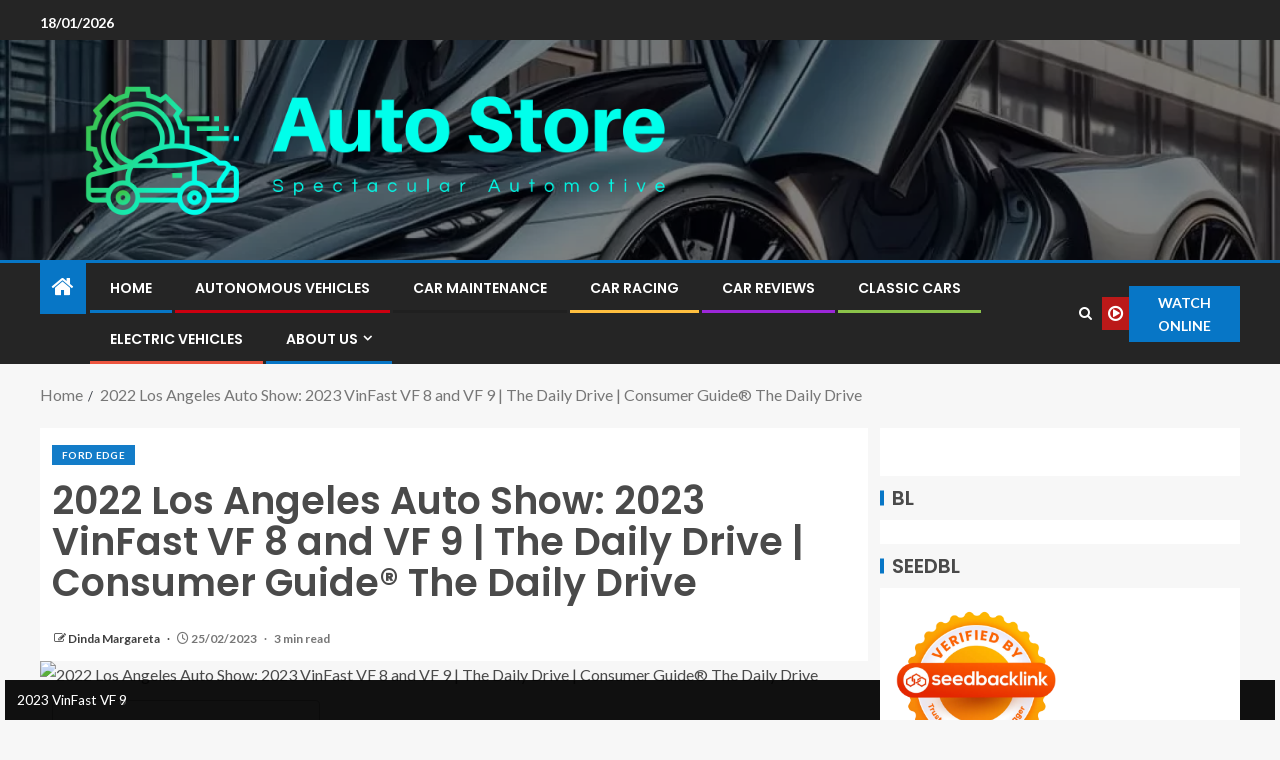

--- FILE ---
content_type: text/html; charset=UTF-8
request_url: https://autorestores.com/2022-los-angeles-auto-show-2023-vinfast-vf-8-and-vf-9-the-daily-drive-consumer-guide-the-daily-drive.html
body_size: 16086
content:
<!doctype html>
<html lang="en-US" prefix="og: https://ogp.me/ns#">
<head>
    <meta charset="UTF-8">
    <meta name="viewport" content="width=device-width, initial-scale=1">
    <link rel="profile" href="https://gmpg.org/xfn/11">

    
<!-- Search Engine Optimization by Rank Math - https://rankmath.com/ -->
<title>2022 Los Angeles Auto Show: 2023 VinFast VF 8 and VF 9 | The Daily Drive | Consumer Guide® The Daily Drive - Auto Store</title>
<meta name="description" content="2023 VinFast VF 9 (left) and 2023 VinFast VF 9"/>
<meta name="robots" content="follow, index, max-snippet:-1, max-video-preview:-1, max-image-preview:large"/>
<link rel="canonical" href="https://autorestores.com/2022-los-angeles-auto-show-2023-vinfast-vf-8-and-vf-9-the-daily-drive-consumer-guide-the-daily-drive.html" />
<meta property="og:locale" content="en_US" />
<meta property="og:type" content="article" />
<meta property="og:title" content="2022 Los Angeles Auto Show: 2023 VinFast VF 8 and VF 9 | The Daily Drive | Consumer Guide® The Daily Drive - Auto Store" />
<meta property="og:description" content="2023 VinFast VF 9 (left) and 2023 VinFast VF 9" />
<meta property="og:url" content="https://autorestores.com/2022-los-angeles-auto-show-2023-vinfast-vf-8-and-vf-9-the-daily-drive-consumer-guide-the-daily-drive.html" />
<meta property="og:site_name" content="Auto Store" />
<meta property="article:tag" content="2007 Edge" />
<meta property="article:tag" content="2008 Edge" />
<meta property="article:tag" content="2009 Edge" />
<meta property="article:tag" content="2010 Edge" />
<meta property="article:tag" content="2012 Edge" />
<meta property="article:tag" content="2013 Edge" />
<meta property="article:tag" content="2014 Edge" />
<meta property="article:tag" content="2015 Edge" />
<meta property="article:tag" content="2017 Edge" />
<meta property="article:tag" content="2020 Edge" />
<meta property="article:tag" content="Car Edge" />
<meta property="article:tag" content="Dodge Edge" />
<meta property="article:tag" content="Edge 2009" />
<meta property="article:tag" content="Edge 2010" />
<meta property="article:tag" content="Edge 2011" />
<meta property="article:tag" content="Edge 2015" />
<meta property="article:tag" content="Edge 2016" />
<meta property="article:tag" content="Edge 2017" />
<meta property="article:tag" content="Edge 2018" />
<meta property="article:tag" content="Edge 2019" />
<meta property="article:tag" content="Edge 2020" />
<meta property="article:tag" content="Edge 3.5" />
<meta property="article:tag" content="Edge Ecoboost" />
<meta property="article:tag" content="Edge Limited" />
<meta property="article:tag" content="Edge Mustang" />
<meta property="article:tag" content="Edge Prices" />
<meta property="article:tag" content="Edge Se" />
<meta property="article:tag" content="Edge Sel" />
<meta property="article:tag" content="Edge Sport" />
<meta property="article:tag" content="Edge St" />
<meta property="article:tag" content="Edge Suv" />
<meta property="article:tag" content="Edge Titanium" />
<meta property="article:tag" content="Edge Vehicle" />
<meta property="article:tag" content="Edge Vignale" />
<meta property="article:tag" content="Fiesta Edge" />
<meta property="article:tag" content="Ford Edge" />
<meta property="article:tag" content="Ford Sel" />
<meta property="article:tag" content="Forge Edge" />
<meta property="article:tag" content="Fort Edge" />
<meta property="article:tag" content="Hyundai Edge" />
<meta property="article:tag" content="Ka Edge" />
<meta property="article:tag" content="Kia Edge" />
<meta property="article:tag" content="Kuga Edge" />
<meta property="article:tag" content="Ranger Edge" />
<meta property="article:tag" content="Used Edge" />
<meta property="article:section" content="Ford Edge" />
<meta property="article:published_time" content="2023-02-25T06:09:53+07:00" />
<meta name="twitter:card" content="summary_large_image" />
<meta name="twitter:title" content="2022 Los Angeles Auto Show: 2023 VinFast VF 8 and VF 9 | The Daily Drive | Consumer Guide® The Daily Drive - Auto Store" />
<meta name="twitter:description" content="2023 VinFast VF 9 (left) and 2023 VinFast VF 9" />
<meta name="twitter:label1" content="Written by" />
<meta name="twitter:data1" content="Dinda Margareta" />
<meta name="twitter:label2" content="Time to read" />
<meta name="twitter:data2" content="2 minutes" />
<script type="application/ld+json" class="rank-math-schema">{"@context":"https://schema.org","@graph":[{"@type":["Person","Organization"],"@id":"https://autorestores.com/#person","name":"Dinda Margareta","logo":{"@type":"ImageObject","@id":"https://autorestores.com/#logo","url":"https://autorestores.com/wp-content/uploads/2022/05/cropped-logo.png","contentUrl":"https://autorestores.com/wp-content/uploads/2022/05/cropped-logo.png","caption":"Auto Store","inLanguage":"en-US"},"image":{"@type":"ImageObject","@id":"https://autorestores.com/#logo","url":"https://autorestores.com/wp-content/uploads/2022/05/cropped-logo.png","contentUrl":"https://autorestores.com/wp-content/uploads/2022/05/cropped-logo.png","caption":"Auto Store","inLanguage":"en-US"}},{"@type":"WebSite","@id":"https://autorestores.com/#website","url":"https://autorestores.com","name":"Auto Store","publisher":{"@id":"https://autorestores.com/#person"},"inLanguage":"en-US"},{"@type":"ImageObject","@id":"https://blog.consumerguide.com/wp-content/uploads/sites/2/2022/11/Screen-Shot-2022-11-26-at-2.06.03-PM-1024x548.png","url":"https://blog.consumerguide.com/wp-content/uploads/sites/2/2022/11/Screen-Shot-2022-11-26-at-2.06.03-PM-1024x548.png","width":"200","height":"200","caption":"2022 Los Angeles Auto Show: 2023 VinFast VF 8 and VF 9 | The Daily Drive | Consumer Guide\u00ae The Daily Drive","inLanguage":"en-US"},{"@type":"WebPage","@id":"https://autorestores.com/2022-los-angeles-auto-show-2023-vinfast-vf-8-and-vf-9-the-daily-drive-consumer-guide-the-daily-drive.html#webpage","url":"https://autorestores.com/2022-los-angeles-auto-show-2023-vinfast-vf-8-and-vf-9-the-daily-drive-consumer-guide-the-daily-drive.html","name":"2022 Los Angeles Auto Show: 2023 VinFast VF 8 and VF 9 | The Daily Drive | Consumer Guide\u00ae The Daily Drive - Auto Store","datePublished":"2023-02-25T06:09:53+07:00","dateModified":"2023-02-25T06:09:53+07:00","isPartOf":{"@id":"https://autorestores.com/#website"},"primaryImageOfPage":{"@id":"https://blog.consumerguide.com/wp-content/uploads/sites/2/2022/11/Screen-Shot-2022-11-26-at-2.06.03-PM-1024x548.png"},"inLanguage":"en-US"},{"@type":"Person","@id":"https://autorestores.com/author/dinda-margareta","name":"Dinda Margareta","url":"https://autorestores.com/author/dinda-margareta","image":{"@type":"ImageObject","@id":"https://secure.gravatar.com/avatar/b6490dd9aec620e1ca4c46d0ab2ccedc7d8651a2b55ad51c23566ae2bfc93382?s=96&amp;d=mm&amp;r=g","url":"https://secure.gravatar.com/avatar/b6490dd9aec620e1ca4c46d0ab2ccedc7d8651a2b55ad51c23566ae2bfc93382?s=96&amp;d=mm&amp;r=g","caption":"Dinda Margareta","inLanguage":"en-US"},"sameAs":["https://autorestores.com/"]},{"@type":"BlogPosting","headline":"2022 Los Angeles Auto Show: 2023 VinFast VF 8 and VF 9 | The Daily Drive | Consumer Guide\u00ae The Daily Drive -","datePublished":"2023-02-25T06:09:53+07:00","dateModified":"2023-02-25T06:09:53+07:00","articleSection":"Ford Edge","author":{"@id":"https://autorestores.com/author/dinda-margareta","name":"Dinda Margareta"},"publisher":{"@id":"https://autorestores.com/#person"},"description":"2023 VinFast VF 9 (left) and 2023 VinFast VF 9","name":"2022 Los Angeles Auto Show: 2023 VinFast VF 8 and VF 9 | The Daily Drive | Consumer Guide\u00ae The Daily Drive -","@id":"https://autorestores.com/2022-los-angeles-auto-show-2023-vinfast-vf-8-and-vf-9-the-daily-drive-consumer-guide-the-daily-drive.html#richSnippet","isPartOf":{"@id":"https://autorestores.com/2022-los-angeles-auto-show-2023-vinfast-vf-8-and-vf-9-the-daily-drive-consumer-guide-the-daily-drive.html#webpage"},"image":{"@id":"https://blog.consumerguide.com/wp-content/uploads/sites/2/2022/11/Screen-Shot-2022-11-26-at-2.06.03-PM-1024x548.png"},"inLanguage":"en-US","mainEntityOfPage":{"@id":"https://autorestores.com/2022-los-angeles-auto-show-2023-vinfast-vf-8-and-vf-9-the-daily-drive-consumer-guide-the-daily-drive.html#webpage"}}]}</script>
<!-- /Rank Math WordPress SEO plugin -->

<link rel='dns-prefetch' href='//fonts.googleapis.com' />
<link rel="alternate" type="application/rss+xml" title="Auto Store &raquo; Feed" href="https://autorestores.com/feed" />
<link rel="alternate" title="oEmbed (JSON)" type="application/json+oembed" href="https://autorestores.com/wp-json/oembed/1.0/embed?url=https%3A%2F%2Fautorestores.com%2F2022-los-angeles-auto-show-2023-vinfast-vf-8-and-vf-9-the-daily-drive-consumer-guide-the-daily-drive.html" />
<link rel="alternate" title="oEmbed (XML)" type="text/xml+oembed" href="https://autorestores.com/wp-json/oembed/1.0/embed?url=https%3A%2F%2Fautorestores.com%2F2022-los-angeles-auto-show-2023-vinfast-vf-8-and-vf-9-the-daily-drive-consumer-guide-the-daily-drive.html&#038;format=xml" />
<style id='wp-img-auto-sizes-contain-inline-css' type='text/css'>
img:is([sizes=auto i],[sizes^="auto," i]){contain-intrinsic-size:3000px 1500px}
/*# sourceURL=wp-img-auto-sizes-contain-inline-css */
</style>

<style id='wp-emoji-styles-inline-css' type='text/css'>

	img.wp-smiley, img.emoji {
		display: inline !important;
		border: none !important;
		box-shadow: none !important;
		height: 1em !important;
		width: 1em !important;
		margin: 0 0.07em !important;
		vertical-align: -0.1em !important;
		background: none !important;
		padding: 0 !important;
	}
/*# sourceURL=wp-emoji-styles-inline-css */
</style>
<link rel='stylesheet' id='contact-form-7-css' href='https://autorestores.com/wp-content/plugins/contact-form-7/includes/css/styles.css?ver=6.1.4' type='text/css' media='all' />
<style id='contact-form-7-inline-css' type='text/css'>
.wpcf7 .wpcf7-recaptcha iframe {margin-bottom: 0;}.wpcf7 .wpcf7-recaptcha[data-align="center"] > div {margin: 0 auto;}.wpcf7 .wpcf7-recaptcha[data-align="right"] > div {margin: 0 0 0 auto;}
/*# sourceURL=contact-form-7-inline-css */
</style>
<link rel='stylesheet' id='ez-toc-css' href='https://autorestores.com/wp-content/plugins/easy-table-of-contents/assets/css/screen.min.css?ver=2.0.80' type='text/css' media='all' />
<style id='ez-toc-inline-css' type='text/css'>
div#ez-toc-container .ez-toc-title {font-size: 120%;}div#ez-toc-container .ez-toc-title {font-weight: 500;}div#ez-toc-container ul li , div#ez-toc-container ul li a {font-size: 95%;}div#ez-toc-container ul li , div#ez-toc-container ul li a {font-weight: 500;}div#ez-toc-container nav ul ul li {font-size: 90%;}.ez-toc-box-title {font-weight: bold; margin-bottom: 10px; text-align: center; text-transform: uppercase; letter-spacing: 1px; color: #666; padding-bottom: 5px;position:absolute;top:-4%;left:5%;background-color: inherit;transition: top 0.3s ease;}.ez-toc-box-title.toc-closed {top:-25%;}
.ez-toc-container-direction {direction: ltr;}.ez-toc-counter ul{counter-reset: item ;}.ez-toc-counter nav ul li a::before {content: counters(item, '.', decimal) '. ';display: inline-block;counter-increment: item;flex-grow: 0;flex-shrink: 0;margin-right: .2em; float: left; }.ez-toc-widget-direction {direction: ltr;}.ez-toc-widget-container ul{counter-reset: item ;}.ez-toc-widget-container nav ul li a::before {content: counters(item, '.', decimal) '. ';display: inline-block;counter-increment: item;flex-grow: 0;flex-shrink: 0;margin-right: .2em; float: left; }
/*# sourceURL=ez-toc-inline-css */
</style>
<link rel='stylesheet' id='aft-icons-css' href='https://autorestores.com/wp-content/themes/enternews/assets/icons/style.css?ver=6.9' type='text/css' media='all' />
<link rel='stylesheet' id='bootstrap-css' href='https://autorestores.com/wp-content/themes/enternews/assets/bootstrap/css/bootstrap.min.css?ver=6.9' type='text/css' media='all' />
<link rel='stylesheet' id='slick-css-css' href='https://autorestores.com/wp-content/themes/enternews/assets/slick/css/slick.min.css?ver=6.9' type='text/css' media='all' />
<link rel='stylesheet' id='sidr-css' href='https://autorestores.com/wp-content/themes/enternews/assets/sidr/css/jquery.sidr.dark.css?ver=6.9' type='text/css' media='all' />
<link rel='stylesheet' id='magnific-popup-css' href='https://autorestores.com/wp-content/themes/enternews/assets/magnific-popup/magnific-popup.css?ver=6.9' type='text/css' media='all' />
<link rel='stylesheet' id='enternews-google-fonts-css' href='https://fonts.googleapis.com/css?family=Lato:400,300,400italic,900,700|Poppins:300,400,500,600,700|Roboto:100,300,400,500,700&#038;subset=latin,latin-ext' type='text/css' media='all' />
<link rel='stylesheet' id='enternews-style-css' href='https://autorestores.com/wp-content/themes/enternews/style.css?ver=6.9' type='text/css' media='all' />
<style id='enternews-style-inline-css' type='text/css'>

        
            body,
            button,
            input,
            select,
            optgroup,
            textarea,
            p,
            .min-read,
            .enternews-widget.widget ul.cat-links li a
            {
            font-family: Lato;
            }
        
                    .enternews-widget.widget ul.nav-tabs li a,
            .nav-tabs>li,
            .main-navigation ul li a,
            body .post-excerpt,
            .sidebar-area .social-widget-menu ul li a .screen-reader-text,
            .site-title, h1, h2, h3, h4, h5, h6 {
            font-family: Poppins;
            }
        
                    .enternews-widget.widget .widget-title + ul li a,
            h4.af-author-display-name,
            .exclusive-posts .marquee a .circle-title-texts h4,
            .read-title h4 {
            font-family: Roboto;
            }

        

                    #af-preloader{
            background-color: #f5f2ee            }
        
        
            body.aft-default-mode .aft-widget-background-secondary-background.widget.enternews_youtube_video_slider_widget .widget-block .af-widget-body,
            body .post-excerpt::before,
            .enternews-widget .woocommerce-product-search button[type="submit"],
            body .enternews_author_info_widget.aft-widget-background-secondary-background.widget .widget-block,
            body .aft-widget-background-secondary-background.widget .widget-block .read-single,
            .secondary-sidebar-background #secondary,
            body .enternews_tabbed_posts_widget .nav-tabs > li > a.active,
            body .enternews_tabbed_posts_widget .nav-tabs > li > a.active:hover,
            body.aft-default-mode .enternews_posts_slider_widget.aft-widget-background-secondary-background .widget-block,
            body.aft-dark-mode .enternews_posts_slider_widget.aft-widget-background-secondary-background .widget-block,

            .aft-widget-background-secondary-background .social-widget-menu ul li a,
            .aft-widget-background-secondary-background .social-widget-menu ul li a[href*="facebook.com"],
            .aft-widget-background-secondary-background .social-widget-menu ul li a[href*="dribble.com"],
            .aft-widget-background-secondary-background .social-widget-menu ul li a[href*="vk.com"],
            .aft-widget-background-secondary-background .social-widget-menu ul li a[href*="x.com"],
            .aft-widget-background-secondary-background .social-widget-menu ul li a[href*="twitter.com"],
            .aft-widget-background-secondary-background .social-widget-menu ul li a[href*="linkedin.com"],
            .aft-widget-background-secondary-background .social-widget-menu ul li a[href*="instagram.com"],
            .aft-widget-background-secondary-background .social-widget-menu ul li a[href*="youtube.com"],
            .aft-widget-background-secondary-background .social-widget-menu ul li a[href*="vimeo.com"],
            .aft-widget-background-secondary-background .social-widget-menu ul li a[href*="pinterest.com"],
            .aft-widget-background-secondary-background .social-widget-menu ul li a[href*="tumblr.com"],
            .aft-widget-background-secondary-background .social-widget-menu ul li a[href*="wordpress.org"],
            .aft-widget-background-secondary-background .social-widget-menu ul li a[href*="whatsapp.com"],
            .aft-widget-background-secondary-background .social-widget-menu ul li a[href*="reddit.com"],
            .aft-widget-background-secondary-background .social-widget-menu ul li a[href*="t.me"],
            .aft-widget-background-secondary-background .social-widget-menu ul li a[href*="ok.ru"],
            .aft-widget-background-secondary-background .social-widget-menu ul li a[href*="wechat.com"],
            .aft-widget-background-secondary-background .social-widget-menu ul li a[href*="weibo.com"],
            .aft-widget-background-secondary-background .social-widget-menu ul li a[href*="github.com"],

            body.aft-dark-mode .is-style-fill a.wp-block-button__link:not(.has-text-color),
            body.aft-default-mode .is-style-fill a.wp-block-button__link:not(.has-text-color),

            body.aft-default-mode .aft-main-banner-section .af-banner-carousel-1.secondary-background,
            body.aft-dark-mode .aft-main-banner-section .af-banner-carousel-1.secondary-background,

            body.aft-default-mode .aft-main-banner-section .af-editors-pick .secondary-background .af-sec-post .read-single,
            body.aft-dark-mode .aft-main-banner-section .af-editors-pick .secondary-background .af-sec-post .read-single,

            body.aft-default-mode .aft-main-banner-section .af-trending-news-part .trending-posts.secondary-background .read-single,
            body.aft-dark-mode .aft-main-banner-section .af-trending-news-part .trending-posts.secondary-background .read-single,

            body.aft-dark-mode.alternative-sidebar-background #secondary .widget-title .header-after::before,
            body.aft-default-mode .wp-block-group .wp-block-comments-title::before,
            body.aft-default-mode .wp-block-group .wp-block-heading::before,
            body.aft-default-mode .wp-block-search__label::before,
            body .widget-title .header-after:before,
            body .widget-title .category-color-1.header-after::before,
            body .header-style1 .header-right-part .popular-tag-custom-link > div.custom-menu-link a > span,
            body .aft-home-icon,
            body.aft-dark-mode input[type="submit"],
            body .entry-header-details .af-post-format i:after,
            body.aft-default-mode .enternews-pagination .nav-links .page-numbers.current,
            body #scroll-up,
            .wp-block-search__button,
            body.aft-dark-mode button,
            body.aft-dark-mode input[type="button"],
            body.aft-dark-mode input[type="reset"],
            body.aft-dark-mode input[type="submit"],
            body input[type="reset"],
            body input[type="submit"],
            body input[type="button"],
            body .inner-suscribe input[type=submit],
            body .widget-title .header-after:after,
            body .widget-title .category-color-1.header-after:after,
            body.aft-default-mode .inner-suscribe input[type=submit],
            body.aft-default-mode .enternews_tabbed_posts_widget .nav-tabs > li > a.active:hover,
            body.aft-default-mode .enternews_tabbed_posts_widget .nav-tabs > li > a.active,
            body .aft-main-banner-section .aft-trending-latest-popular .nav-tabs>li.active,
            body .header-style1 .header-right-part > div.custom-menu-link > a,
            body .aft-popular-taxonomies-lists ul li a span.tag-count,
            body .aft-widget-background-secondary-background.widget .widget-block .read-single
            {
            background-color: #0776C6;
            }
            body.aft-dark-mode .is-style-outline a.wp-block-button__link:not(.has-text-color):hover,
            body.aft-default-mode .is-style-outline a.wp-block-button__link:not(.has-text-color):hover,
            body.aft-dark-mode .is-style-outline a.wp-block-button__link:not(.has-text-color),
            body.aft-default-mode .is-style-outline a.wp-block-button__link:not(.has-text-color),
            body.aft-dark-mode:not(.alternative-sidebar-background) #secondary .color-pad .wp-calendar-nav span a:not(.enternews-categories),
            body .enternews-pagination .nav-links .page-numbers:not(.current),
            body.aft-dark-mode .site-footer #wp-calendar tfoot tr td a,
            body.aft-dark-mode #wp-calendar tfoot td a,
            body.aft-default-mode .site-footer #wp-calendar tfoot tr td a,
            body.aft-default-mode #wp-calendar tfoot td a,
            body.aft-dark-mode #wp-calendar tfoot td a,
            body.aft-default-mode .wp-calendar-nav span a,
            body.aft-default-mode .wp-calendar-nav span a:visited,
            body.aft-dark-mode .wp-calendar-nav span a,
            body.aft-dark-mode #wp-calendar tbody td a,
            body.aft-dark-mode #wp-calendar tbody td#today,
            body.aft-dark-mode:not(.alternative-sidebar-background) #secondary .color-pad #wp-calendar tbody td a:not(.enternews-categories),
            body.aft-default-mode #wp-calendar tbody td#today,
            body.aft-default-mode #wp-calendar tbody td a,
            body.aft-default-mode .sticky .read-title h4 a:before {
            color: #0776C6;
            }

            body .post-excerpt {
            border-left-color: #0776C6;
            }

            body.aft-dark-mode .read-img .min-read-post-comment:after,
            body.aft-default-mode .read-img .min-read-post-comment:after{
            border-top-color: #0776C6;
            }

            body .af-fancy-spinner .af-ring:nth-child(1){
            border-right-color: #0776C6;
            }
            body.aft-dark-mode .enternews-pagination .nav-links .page-numbers.current {
            background-color: #0776C6;
            }
            body.aft-dark-mode .is-style-outline a.wp-block-button__link:not(.has-text-color),
            body.aft-default-mode .is-style-outline a.wp-block-button__link:not(.has-text-color),
            body.aft-dark-mode .enternews-pagination .nav-links .page-numbers,
            body.aft-default-mode .enternews-pagination .nav-links .page-numbers,
            body .af-sp-wave:after,
            body .bottom-bar{
            border-color: #0776C6;
            }

        
        .elementor-default .elementor-section.elementor-section-full_width > .elementor-container,
        .elementor-default .elementor-section.elementor-section-boxed > .elementor-container,
        .elementor-page .elementor-section.elementor-section-full_width > .elementor-container,
        .elementor-page .elementor-section.elementor-section-boxed > .elementor-container{
        max-width: 1200px;
        }
        .full-width-content .elementor-section-stretched,
        .align-content-left .elementor-section-stretched,
        .align-content-right .elementor-section-stretched {
        max-width: 100%;
        left: 0 !important;
        }

/*# sourceURL=enternews-style-inline-css */
</style>
<script type="c82eb96a5883ffa304ff0ddd-text/javascript" src="https://autorestores.com/wp-includes/js/jquery/jquery.min.js?ver=3.7.1" id="jquery-core-js"></script>
<script type="c82eb96a5883ffa304ff0ddd-text/javascript" src="https://autorestores.com/wp-includes/js/jquery/jquery-migrate.min.js?ver=3.4.1" id="jquery-migrate-js"></script>
<link rel="https://api.w.org/" href="https://autorestores.com/wp-json/" /><link rel="alternate" title="JSON" type="application/json" href="https://autorestores.com/wp-json/wp/v2/posts/3417" /><link rel="EditURI" type="application/rsd+xml" title="RSD" href="https://autorestores.com/xmlrpc.php?rsd" />
<meta name="generator" content="WordPress 6.9" />
<link rel='shortlink' href='https://autorestores.com/?p=3417' />
<!-- FIFU:meta:begin:image -->
<meta property="og:image" content="https://blog.consumerguide.com/wp-content/uploads/sites/2/2022/11/Screen-Shot-2022-11-26-at-2.06.03-PM-1024x548.png" />
<!-- FIFU:meta:end:image --><!-- FIFU:meta:begin:twitter -->
<meta name="twitter:card" content="summary_large_image" />
<meta name="twitter:title" content="2022 Los Angeles Auto Show: 2023 VinFast VF 8 and VF 9 | The Daily Drive | Consumer Guide® The Daily Drive" />
<meta name="twitter:description" content="" />
<meta name="twitter:image" content="https://blog.consumerguide.com/wp-content/uploads/sites/2/2022/11/Screen-Shot-2022-11-26-at-2.06.03-PM-1024x548.png" />
<!-- FIFU:meta:end:twitter -->        <style type="text/css">
                        .site-title,
            .site-description {
                position: absolute;
                clip: rect(1px, 1px, 1px, 1px);
                display: none;
            }

            
            

        </style>
        <link rel="icon" href="https://autorestores.com/wp-content/uploads/2024/06/cropped-cropped-default3-32x32.png" sizes="32x32" />
<link rel="icon" href="https://autorestores.com/wp-content/uploads/2024/06/cropped-cropped-default3-192x192.png" sizes="192x192" />
<link rel="apple-touch-icon" href="https://autorestores.com/wp-content/uploads/2024/06/cropped-cropped-default3-180x180.png" />
<meta name="msapplication-TileImage" content="https://autorestores.com/wp-content/uploads/2024/06/cropped-cropped-default3-270x270.png" />

<!-- FIFU:jsonld:begin -->
<script type="application/ld+json">{"@context":"https://schema.org","@graph":[{"@type":"ImageObject","@id":"https://blog.consumerguide.com/wp-content/uploads/sites/2/2022/11/Screen-Shot-2022-11-26-at-2.06.03-PM-1024x548.png","url":"https://blog.consumerguide.com/wp-content/uploads/sites/2/2022/11/Screen-Shot-2022-11-26-at-2.06.03-PM-1024x548.png","contentUrl":"https://blog.consumerguide.com/wp-content/uploads/sites/2/2022/11/Screen-Shot-2022-11-26-at-2.06.03-PM-1024x548.png","mainEntityOfPage":"https://autorestores.com/2022-los-angeles-auto-show-2023-vinfast-vf-8-and-vf-9-the-daily-drive-consumer-guide-the-daily-drive.html"}]}</script>
<!-- FIFU:jsonld:end -->
<link rel="preload" as="image" href="https://blog.consumerguide.com/wp-content/uploads/sites/2/2022/11/Screen-Shot-2022-11-26-at-2.06.03-PM-1024x548.png"><link rel="preload" as="image" href="https://blog.consumerguide.com/wp-content/uploads/sites/2/2022/11/Screen-Shot-2022-11-26-at-2.06.03-PM-1024x548.png"><link rel="preload" as="image" href="https://images.foxtv.com/static.fox32chicago.com/www.fox32chicago.com/content/uploads/2022/05/764/432/recoveredgun.jpg?ve=1&#038;tl=1"><link rel="preload" as="image" href="https://2p2bboli8d61fqhjiqzb8p1a-wpengine.netdna-ssl.com/wp-content/uploads/2022/05/9e7a822eab5a4c3586ac162666c121a7-800x534.jpeg"><link rel="preload" as="image" href="https://www.jalopyjournal.com/wp-content/uploads/2022/05/01-3.jpg"></head>






<body class="wp-singular post-template-default single single-post postid-3417 single-format-standard wp-custom-logo wp-embed-responsive wp-theme-enternews aft-sticky-sidebar aft-default-mode default-sidebar-background header-image-default aft-main-banner-wide aft-hide-comment-count-in-list aft-hide-minutes-read-in-list aft-hide-date-author-in-list default-content-layout content-with-single-sidebar align-content-left">

<div id="page" class="site">
    <a class="skip-link screen-reader-text" href="#content">Skip to content</a>


    
    <header id="masthead" class="header-style1 header-layout-side">

          <div class="top-header">
        <div class="container-wrapper">
            <div class="top-bar-flex">
                <div class="top-bar-left col-66">
                    <div class="date-bar-left">
                                                    <span class="topbar-date">
                                        18/01/2026                                    </span>

                                                                    </div>
                                            <div class="af-secondary-menu">
                            <div class="container-wrapper">
                                
                            </div>
                        </div>
                                        </div>

                <div class="top-bar-right col-3">
  						<span class="aft-small-social-menu">
  							  						</span>
                </div>
            </div>
        </div>

    </div>
<div class="main-header  data-bg"
     data-background="https://autorestores.com/wp-content/uploads/2024/05/cropped-5016ec60-8160-4fed-9816-f8bf35974710-1-6653ebd9ee2d4.webp">
    <div class="container-wrapper">
        <div class="af-container-row af-flex-container af-main-header-container">

            
            <div class="af-flex-container af-inner-header-container pad aft-no-side-promo">

                <div class="logo-brand af-inner-item">
                    <div class="site-branding">
                        <a href="https://autorestores.com/" class="custom-logo-link" rel="home"><img width="810" height="190" src="https://autorestores.com/wp-content/uploads/2024/06/cropped-default3.png" class="custom-logo" alt="Auto Store" decoding="async" fetchpriority="high" srcset="https://autorestores.com/wp-content/uploads/2024/06/cropped-default3.png 810w, https://autorestores.com/wp-content/uploads/2024/06/cropped-default3-300x70.png 300w, https://autorestores.com/wp-content/uploads/2024/06/cropped-default3-768x180.png 768w" sizes="(max-width: 810px) 100vw, 810px" /></a>                            <p class="site-title font-family-1">
                                <a href="https://autorestores.com/"
                                   rel="home">Auto Store</a>
                            </p>
                                                                            <p class="site-description">Spectacular Automotive</p>
                                            </div>
                </div>

                

                            </div>

        </div>
    </div>

</div>


      <div class="header-menu-part">
        <div id="main-navigation-bar" class="bottom-bar">
          <div class="navigation-section-wrapper">
            <div class="container-wrapper">
              <div class="header-middle-part">
                <div class="navigation-container">
                  <nav class="main-navigation clearfix">
                                          <span class="aft-home-icon">
                                                <a href="https://autorestores.com" aria-label="Home">
                          <i class="fa fa-home"
                            aria-hidden="true"></i>
                        </a>
                      </span>
                                        <div class="main-navigation-container-items-wrapper">
                      <span
                        class="toggle-menu"
                        role="button"
                        aria-controls="primary-menu"
                        aria-expanded="false"
                        tabindex="0"
                        aria-label="Menu"
                        aria-expanded="false">
                        <a href="javascript:void(0)" aria-label="Menu" class="aft-void-menu">
                          <span class="screen-reader-text">
                            Primary Menu                          </span>
                          <i class="ham"></i>
                        </a>
                      </span>
                      <div class="menu main-menu menu-desktop show-menu-border"><ul id="primary-menu" class="menu"><li id="menu-item-35" class="menu-item menu-item-type-custom menu-item-object-custom menu-item-home menu-item-35"><a href="https://autorestores.com/">Home</a></li>
<li id="menu-item-4014" class="menu-item menu-item-type-taxonomy menu-item-object-category menu-item-4014"><a href="https://autorestores.com/category/autonomous-vehicles">Autonomous Vehicles</a></li>
<li id="menu-item-4015" class="menu-item menu-item-type-taxonomy menu-item-object-category menu-item-4015"><a href="https://autorestores.com/category/car-maintenance">Car Maintenance</a></li>
<li id="menu-item-4016" class="menu-item menu-item-type-taxonomy menu-item-object-category menu-item-4016"><a href="https://autorestores.com/category/car-racing">Car Racing</a></li>
<li id="menu-item-4017" class="menu-item menu-item-type-taxonomy menu-item-object-category menu-item-4017"><a href="https://autorestores.com/category/car-reviews">Car Reviews</a></li>
<li id="menu-item-4018" class="menu-item menu-item-type-taxonomy menu-item-object-category menu-item-4018"><a href="https://autorestores.com/category/classic-cars">Classic Cars</a></li>
<li id="menu-item-4019" class="menu-item menu-item-type-taxonomy menu-item-object-category menu-item-4019"><a href="https://autorestores.com/category/electric-vehicles">Electric Vehicles</a></li>
<li id="menu-item-29" class="menu-item menu-item-type-post_type menu-item-object-page menu-item-has-children menu-item-29"><a href="https://autorestores.com/about-us">About Us</a>
<ul class="sub-menu">
	<li id="menu-item-32" class="menu-item menu-item-type-post_type menu-item-object-page menu-item-privacy-policy menu-item-32"><a rel="privacy-policy" href="https://autorestores.com/privacy-policy">Privacy Policy</a></li>
	<li id="menu-item-33" class="menu-item menu-item-type-post_type menu-item-object-page menu-item-33"><a href="https://autorestores.com/terms-and-conditions">Terms and Conditions</a></li>
	<li id="menu-item-31" class="menu-item menu-item-type-post_type menu-item-object-page menu-item-31"><a href="https://autorestores.com/contact-us">Contact Us</a></li>
	<li id="menu-item-34" class="menu-item menu-item-type-post_type menu-item-object-page menu-item-34"><a href="https://autorestores.com/sitemap">Sitemap</a></li>
	<li id="menu-item-30" class="menu-item menu-item-type-post_type menu-item-object-page menu-item-30"><a href="https://autorestores.com/advertise-here">Advertise Here</a></li>
</ul>
</li>
</ul></div>                    </div>
                  </nav>
                </div>
              </div>
              <div class="header-right-part">
                <div class="af-search-wrap">
                  <div class="search-overlay">
                    <a href="#" title="Search" aria-label="Search" class="search-icon">
                      <i class="fa fa-search"></i>
                    </a>
                    <div class="af-search-form">
                      <form role="search" method="get" class="search-form" action="https://autorestores.com/">
				<label>
					<span class="screen-reader-text">Search for:</span>
					<input type="search" class="search-field" placeholder="Search &hellip;" value="" name="s" />
				</label>
				<input type="submit" class="search-submit" value="Search" />
			</form>                    </div>
                  </div>
                </div>
                <div class="popular-tag-custom-link">
                                      <div class="custom-menu-link">

                      <a href="">
                        <i class="fa fa-play-circle-o"
                          aria-hidden="true"></i>
                        <span>Watch Online</span>
                      </a>
                    </div>

                  
                </div>
              </div>
            </div>
          </div>
        </div>
      </div>

    </header>

    <!-- end slider-section -->

    
                   <div class="container-wrapper">
            <div class="af-breadcrumbs font-family-1 color-pad af-container-block-wrapper">

                <div role="navigation" aria-label="Breadcrumbs" class="breadcrumb-trail breadcrumbs" itemprop="breadcrumb"><ul class="trail-items" itemscope itemtype="http://schema.org/BreadcrumbList"><meta name="numberOfItems" content="2" /><meta name="itemListOrder" content="Ascending" /><li itemprop="itemListElement" itemscope itemtype="http://schema.org/ListItem" class="trail-item trail-begin"><a href="https://autorestores.com" rel="home" itemprop="item"><span itemprop="name">Home</span></a><meta itemprop="position" content="1" /></li><li itemprop="itemListElement" itemscope itemtype="http://schema.org/ListItem" class="trail-item trail-end"><a href="https://autorestores.com/2022-los-angeles-auto-show-2023-vinfast-vf-8-and-vf-9-the-daily-drive-consumer-guide-the-daily-drive.html" itemprop="item"><span itemprop="name">2022 Los Angeles Auto Show: 2023 VinFast VF 8 and VF 9 | The Daily Drive | Consumer Guide® The Daily Drive</span></a><meta itemprop="position" content="2" /></li></ul></div>
            </div>
        </div>
        


    <div id="content" class="container-wrapper ">
    <div class="af-container-block-wrapper clearfix">
        <div id="primary" class="content-area ">
            <main id="main" class="site-main ">
                                    <article id="post-3417" class="post-3417 post type-post status-publish format-standard has-post-thumbnail hentry category-ford-edge tag-2007-edge tag-2008-edge tag-2009-edge tag-2010-edge tag-2012-edge tag-2013-edge tag-2014-edge tag-2015-edge tag-2017-edge tag-2020-edge tag-car-edge tag-dodge-edge tag-edge-2009 tag-edge-2010 tag-edge-2011 tag-edge-2015 tag-edge-2016 tag-edge-2017 tag-edge-2018 tag-edge-2019 tag-edge-2020 tag-edge-3-5 tag-edge-ecoboost tag-edge-limited tag-edge-mustang tag-edge-prices tag-edge-se tag-edge-sel tag-edge-sport tag-edge-st tag-edge-suv tag-edge-titanium tag-edge-vehicle tag-edge-vignale tag-fiesta-edge tag-ford-edge tag-ford-sel tag-forge-edge tag-fort-edge tag-hyundai-edge tag-ka-edge tag-kia-edge tag-kuga-edge tag-ranger-edge tag-used-edge">


                        <header class="entry-header">

                            <div class="enternews-entry-header-details-wrap">
                                    <div class="entry-header-details  af-have-yt-link">
                    <div class="read-categories af-category-inside-img">
                <ul class="cat-links"><li class="meta-category">
                             <a class="enternews-categories category-color-1"aria-label="Ford Edge" href="https://autorestores.com/category/ford-edge" alt="View all posts in Ford Edge"> 
                                 Ford Edge
                             </a>
                        </li></ul>
            </div>
        
        <h1 class="entry-title">2022 Los Angeles Auto Show: 2023 VinFast VF 8 and VF 9 | The Daily Drive | Consumer Guide® The Daily Drive</h1>        <div class="post-meta-share-wrapper">
            <div class="post-meta-detail">
                                    <span class="min-read-post-format">
                                                                            </span>
                <span class="entry-meta">
                                        
      <span class="item-metadata posts-author byline">
        <i class="fa fa-pencil-square-o"></i>
                        <a href="https://autorestores.com/author/dinda-margareta">
                    Dinda Margareta                </a>
             </span>
                                    </span>
                      <span class="item-metadata posts-date">
        <i class="fa fa-clock-o"></i>
        25/02/2023      </span>
                    <span class="min-read">3 min read</span>            </div>
                    </div>


    </div>
                                </div>
                        </header><!-- .entry-header -->

                        <div class="enternews-entry-featured-image-wrap float-l">
                                    <div class="read-img pos-rel">
                    <div class="post-thumbnail full-width-image">
          <img post-id="3417" fifu-featured="1" width="1024" src="https://blog.consumerguide.com/wp-content/uploads/sites/2/2022/11/Screen-Shot-2022-11-26-at-2.06.03-PM-1024x548.png" class="attachment-enternews-featured size-enternews-featured wp-post-image" alt="2022 Los Angeles Auto Show: 2023 VinFast VF 8 and VF 9 | The Daily Drive | Consumer Guide® The Daily Drive" title="2022 Los Angeles Auto Show: 2023 VinFast VF 8 and VF 9 | The Daily Drive | Consumer Guide® The Daily Drive" title="2022 Los Angeles Auto Show: 2023 VinFast VF 8 and VF 9 | The Daily Drive | Consumer Guide® The Daily Drive" decoding="async" loading="lazy" />        </div>
      
                <span class="aft-image-caption-wrap">
                                  </span>
        </div>
                            </div>


                        
                        <div class="entry-content-wrap read-single">
                            

        <div class="entry-content read-details">
            <div id="ez-toc-container" class="ez-toc-v2_0_80 counter-hierarchy ez-toc-counter ez-toc-grey ez-toc-container-direction">
<p class="ez-toc-title" style="cursor:inherit">Table of Contents</p>
<label for="ez-toc-cssicon-toggle-item-696cc1a780bb0" class="ez-toc-cssicon-toggle-label"><span class=""><span class="eztoc-hide" style="display:none;">Toggle</span><span class="ez-toc-icon-toggle-span"><svg style="fill: #999;color:#999" xmlns="http://www.w3.org/2000/svg" class="list-377408" width="20px" height="20px" viewBox="0 0 24 24" fill="none"><path d="M6 6H4v2h2V6zm14 0H8v2h12V6zM4 11h2v2H4v-2zm16 0H8v2h12v-2zM4 16h2v2H4v-2zm16 0H8v2h12v-2z" fill="currentColor"></path></svg><svg style="fill: #999;color:#999" class="arrow-unsorted-368013" xmlns="http://www.w3.org/2000/svg" width="10px" height="10px" viewBox="0 0 24 24" version="1.2" baseProfile="tiny"><path d="M18.2 9.3l-6.2-6.3-6.2 6.3c-.2.2-.3.4-.3.7s.1.5.3.7c.2.2.4.3.7.3h11c.3 0 .5-.1.7-.3.2-.2.3-.5.3-.7s-.1-.5-.3-.7zM5.8 14.7l6.2 6.3 6.2-6.3c.2-.2.3-.5.3-.7s-.1-.5-.3-.7c-.2-.2-.4-.3-.7-.3h-11c-.3 0-.5.1-.7.3-.2.2-.3.5-.3.7s.1.5.3.7z"/></svg></span></span></label><input type="checkbox"  id="ez-toc-cssicon-toggle-item-696cc1a780bb0"  aria-label="Toggle" /><nav><ul class='ez-toc-list ez-toc-list-level-1 ' ><li class='ez-toc-page-1 ez-toc-heading-level-2'><a class="ez-toc-link ez-toc-heading-1" href="#CG_Says" >CG Says</a></li><li class='ez-toc-page-1 ez-toc-heading-level-2'><a class="ez-toc-link ez-toc-heading-2" href="#2023_VinFast_VF_8_and_VF_9_Gallery" >2023 VinFast VF 8 and VF 9 Gallery</a></li></ul></nav></div>
<div>
<div id="attachment_99696" style="width: 735px" class="wp-caption aligncenter"><img post-id="3417" fifu-featured="1" loading="lazy" decoding="async" class="wp-image-99696" src="https://blog.consumerguide.com/wp-content/uploads/sites/2/2022/11/Screen-Shot-2022-11-26-at-2.06.03-PM-1024x548.png" alt="2022 Los Angeles Auto Show: 2023 VinFast VF 8 and VF 9 | The Daily Drive | Consumer Guide® The Daily Drive" title="2022 Los Angeles Auto Show: 2023 VinFast VF 8 and VF 9 | The Daily Drive | Consumer Guide® The Daily Drive" width="725" height="388" srcset="https://blog.consumerguide.com/wp-content/uploads/sites/2/2022/11/Screen-Shot-2022-11-26-at-2.06.03-PM-1024x548.png 1024w, https://blog.consumerguide.com/wp-content/uploads/sites/2/2022/11/Screen-Shot-2022-11-26-at-2.06.03-PM-300x161.png 300w, https://blog.consumerguide.com/wp-content/uploads/sites/2/2022/11/Screen-Shot-2022-11-26-at-2.06.03-PM-768x411.png 768w" sizes="auto, (max-width: 725px) 100vw, 725px" /></p>
<p class="wp-caption-text">2023 VinFast VF 9 (left) and 2023 VinFast VF 9</p>
</div>
<p>A new challenger in the all-electric vehicle market brought its wares to the 2022 LA Auto Show. VinFast has its sights set on Tesla, Rivian, and other premium brands by offering a pair of battery-powered midsize SUVs. On their own, these vehicles might not merit much more than a casual shrug. Rather, it’s the company itself and a unique marketing strategy that has us taking notice.</p>
<p><span style="color: #993300">More Los Angeles Auto Show fun </span></p>
<p>VinFast will be the first Vietnamese automaker to sell cars in the US, as well as several other global markets. The company was founded in June 2017, with their first production facility near the northern city of Hai Phong going from groundbreaking to completed in less than two years. Officials quickly cultivated relationships with suppliers and other automakers, the most notable being General Motors, who gave VinFast exclusive rights to distribute Chevrolet vehicles in Vietnam.</p>
<p>While the automaker hit a few stumbling blocks as a result of the <span style="color: #993300">COVID pandemic</span>, in March 2022, officials announced that they would build a $2 billion assembly plant in Chatham County, North Carolina. The factory would have an initial capacity of 150,000 vehicles per year when it comes online in 2024 with future expansion possible. Later that summer saw the grand openings six US showrooms at various shopping centers in California.</p>
<p>The first VinFast vehicles to reach customers will be the five-passenger VF 8 and seven-seat VF 9. Each will come in base Eco and uplevel Plus trims in Standard and Enhanced range variants. All-wheel drive from a pair of electric motors will be standard. While the designs of these vehicles look quite premium, pricing will be closer to that of EVs from mainstream brands. The VF 8 will span $40,700-$48,000, 348-402 horsepower, and 248-292 miles of estimated driving range. The VF 9 will have 402 horsepower across the board, estimated ranges of 262-369 miles, and pricing from $55,000-$61,000.</p>
<p>Where the company hopes to stand out is in its battery leasing program. In addition to the cost of the vehicle, customers will pay an additional $169-$219 per month for the battery. This fee will cover any associated maintenance as well as replacement when the pack’s usable capacity drops below 70 percent. For the rest of the vehicle, VinFast is pledging up to 10 years and 125,000 miles of warranty coverage.</p>
<p>The first VF 8 and VF 9 delivers are scheduled for December 2022.</p>
<p><span style="color: #993300">Los Angeles Auto Show: 2023 Fisker Ocean</span></p>
<h2><span class="ez-toc-section" id="CG_Says"></span>CG Says<span class="ez-toc-section-end"></span></h2>
<p>EV startups are starting to feel like a dime a dozen these days. VinFast is hoping to distinguish itself by offering a premium-looking/feeling product while giving customers a bit of extra assurance that they won’t be hit with a massive bill to maintain or replace the battery pack. While we can’t comment on the former, the latter is an interesting, albeit risky idea. If the company manages to be successful, the subscription model could pave the way for other automakers to follow suit. If not, the people who did take the risk could have forked out potentially a lot of extra cash for nothing. We hope to have the opportunity to sample one of these new EVs in the not-too-distant future.</p>
<p><span style="color: #993300"><a rel="nofollow noopener" target="_blank" style="color: #993300" href="https://consumerguide.com/car-stuff-podcast/">Listen to the Car Stuff Podcast</a></span></p>
<h2 style="text-align: center"><span class="ez-toc-section" id="2023_VinFast_VF_8_and_VF_9_Gallery"></span>2023 VinFast VF 8 and VF 9 Gallery<span class="ez-toc-section-end"></span></h2>
<p style="text-align: center">Click below for enlarged images.</p>
<div id="gallery-1" class="gallery galleryid-99694 gallery-columns-2 gallery-size-medium">
<dl class="gallery-item">
<dt class="gallery-icon landscape">
				<img loading="lazy" decoding="async" width="300" height="242" src="https://blog.consumerguide.com/wp-content/uploads/sites/2/2022/11/Screen-Shot-2022-11-26-at-2.16.05-PM-300x242.png" class="attachment-medium size-medium" alt="2023 VinFast VF 8" aria-describedby="gallery-1-99697" srcset="https://blog.consumerguide.com/wp-content/uploads/sites/2/2022/11/Screen-Shot-2022-11-26-at-2.16.05-PM-300x242.png 300w, https://blog.consumerguide.com/wp-content/uploads/sites/2/2022/11/Screen-Shot-2022-11-26-at-2.16.05-PM-768x618.png 768w, https://blog.consumerguide.com/wp-content/uploads/sites/2/2022/11/Screen-Shot-2022-11-26-at-2.16.05-PM-1024x824.png 1024w" sizes="auto, (max-width: 300px) 100vw, 300px" />
			</dt>
<dd class="wp-caption-text gallery-caption" id="gallery-1-99697">
				2023 VinFast VF 8
				</dd>
</dl>
<dl class="gallery-item">
<dt class="gallery-icon landscape">
				<img loading="lazy" decoding="async" width="300" height="229" src="https://blog.consumerguide.com/wp-content/uploads/sites/2/2022/11/Screen-Shot-2022-11-26-at-2.16.37-PM-300x229.png" class="attachment-medium size-medium" alt="2023 VinFast VF 9" aria-describedby="gallery-1-99698" srcset="https://blog.consumerguide.com/wp-content/uploads/sites/2/2022/11/Screen-Shot-2022-11-26-at-2.16.37-PM-300x229.png 300w, https://blog.consumerguide.com/wp-content/uploads/sites/2/2022/11/Screen-Shot-2022-11-26-at-2.16.37-PM-768x587.png 768w, https://blog.consumerguide.com/wp-content/uploads/sites/2/2022/11/Screen-Shot-2022-11-26-at-2.16.37-PM-1024x783.png 1024w" sizes="auto, (max-width: 300px) 100vw, 300px" />
			</dt>
<dd class="wp-caption-text gallery-caption" id="gallery-1-99698">
				2023 VinFast VF 9
				</dd>
</dl>
<p><br style="clear: both" />
		</div>
<p><span style="font-size: 6pt">2023 VinFast VF 8</span></p>
<blockquote data-secret="174eVIO1PO" class="wp-embedded-content">
<p>Chinese Corvette Clone: Meet the SS Dolphin</p>
</blockquote>
<p><iframe loading="lazy" class="wp-embedded-content" sandbox="allow-scripts" security="restricted" style="position: absolute; clip: rect(1px, 1px, 1px, 1px);" src="https://blog.consumerguide.com/corvette-clone-meet-ss-dolphin/embed/#?secret=174eVIO1PO" data-secret="174eVIO1PO" width="500" height="282" title="“Chinese Corvette Clone: Meet the SS Dolphin” — The Daily Drive | Consumer Guide®" frameborder="0" marginwidth="0" marginheight="0" scrolling="no"></iframe></p>
<p><span style="font-size: 6pt">2023 VinFast VF 8</span></p>
<blockquote data-secret="sAIjv7XnVw" class="wp-embedded-content">
<p><a rel="nofollow noopener" target="_blank" href="https://consumerguide.com/car-stuff-podcast/">Car Stuff Podcast</a></p>
</blockquote>
<p><iframe loading="lazy" class="wp-embedded-content" sandbox="allow-scripts" security="restricted" style="position: absolute; clip: rect(1px, 1px, 1px, 1px);" src="https://consumerguide.com/car-stuff-podcast/embed/#?secret=sAIjv7XnVw" data-secret="sAIjv7XnVw" width="500" height="282" title="“Car Stuff Podcast” — Consumer Guide Auto" frameborder="0" marginwidth="0" marginheight="0" scrolling="no"></iframe></p>
<div class="post_author_plugin"><span class="post_author_author">Written by:  Ed Piotrowski </span><span class="post_author_create">on November 26, 2022.</span></div>
<p><!-- Facebook Comments Plugin for WordPress: http://peadig.com/wordpress-plugins/facebook-comments/ -->					</div>
<p><script type="c82eb96a5883ffa304ff0ddd-text/javascript">(function(d, s, id) {
  var js, fjs = d.getElementsByTagName(s)[0];
  if (d.getElementById(id)) return;
  js = d.createElement(s); js.id = id;
  js.src = "//connect.facebook.net/en_US/sdk.js#xfbml=1&appId=295086337230602&version=v2.3";
  fjs.parentNode.insertBefore(js, fjs);
}(document, 'script', 'facebook-jssdk'));</script></p>
                            <div class="post-item-metadata entry-meta">
                    <span class="tags-links">Tags: <a href="https://autorestores.com/tag/2007-edge" rel="tag">2007 Edge</a> <a href="https://autorestores.com/tag/2008-edge" rel="tag">2008 Edge</a> <a href="https://autorestores.com/tag/2009-edge" rel="tag">2009 Edge</a> <a href="https://autorestores.com/tag/2010-edge" rel="tag">2010 Edge</a> <a href="https://autorestores.com/tag/2012-edge" rel="tag">2012 Edge</a> <a href="https://autorestores.com/tag/2013-edge" rel="tag">2013 Edge</a> <a href="https://autorestores.com/tag/2014-edge" rel="tag">2014 Edge</a> <a href="https://autorestores.com/tag/2015-edge" rel="tag">2015 Edge</a> <a href="https://autorestores.com/tag/2017-edge" rel="tag">2017 Edge</a> <a href="https://autorestores.com/tag/2020-edge" rel="tag">2020 Edge</a> <a href="https://autorestores.com/tag/car-edge" rel="tag">Car Edge</a> <a href="https://autorestores.com/tag/dodge-edge" rel="tag">Dodge Edge</a> <a href="https://autorestores.com/tag/edge-2009" rel="tag">Edge 2009</a> <a href="https://autorestores.com/tag/edge-2010" rel="tag">Edge 2010</a> <a href="https://autorestores.com/tag/edge-2011" rel="tag">Edge 2011</a> <a href="https://autorestores.com/tag/edge-2015" rel="tag">Edge 2015</a> <a href="https://autorestores.com/tag/edge-2016" rel="tag">Edge 2016</a> <a href="https://autorestores.com/tag/edge-2017" rel="tag">Edge 2017</a> <a href="https://autorestores.com/tag/edge-2018" rel="tag">Edge 2018</a> <a href="https://autorestores.com/tag/edge-2019" rel="tag">Edge 2019</a> <a href="https://autorestores.com/tag/edge-2020" rel="tag">Edge 2020</a> <a href="https://autorestores.com/tag/edge-3-5" rel="tag">Edge 3.5</a> <a href="https://autorestores.com/tag/edge-ecoboost" rel="tag">Edge Ecoboost</a> <a href="https://autorestores.com/tag/edge-limited" rel="tag">Edge Limited</a> <a href="https://autorestores.com/tag/edge-mustang" rel="tag">Edge Mustang</a> <a href="https://autorestores.com/tag/edge-prices" rel="tag">Edge Prices</a> <a href="https://autorestores.com/tag/edge-se" rel="tag">Edge Se</a> <a href="https://autorestores.com/tag/edge-sel" rel="tag">Edge Sel</a> <a href="https://autorestores.com/tag/edge-sport" rel="tag">Edge Sport</a> <a href="https://autorestores.com/tag/edge-st" rel="tag">Edge St</a> <a href="https://autorestores.com/tag/edge-suv" rel="tag">Edge Suv</a> <a href="https://autorestores.com/tag/edge-titanium" rel="tag">Edge Titanium</a> <a href="https://autorestores.com/tag/edge-vehicle" rel="tag">Edge Vehicle</a> <a href="https://autorestores.com/tag/edge-vignale" rel="tag">Edge Vignale</a> <a href="https://autorestores.com/tag/fiesta-edge" rel="tag">Fiesta Edge</a> <a href="https://autorestores.com/tag/ford-edge" rel="tag">Ford Edge</a> <a href="https://autorestores.com/tag/ford-sel" rel="tag">Ford Sel</a> <a href="https://autorestores.com/tag/forge-edge" rel="tag">Forge Edge</a> <a href="https://autorestores.com/tag/fort-edge" rel="tag">Fort Edge</a> <a href="https://autorestores.com/tag/hyundai-edge" rel="tag">Hyundai Edge</a> <a href="https://autorestores.com/tag/ka-edge" rel="tag">Ka Edge</a> <a href="https://autorestores.com/tag/kia-edge" rel="tag">Kia Edge</a> <a href="https://autorestores.com/tag/kuga-edge" rel="tag">Kuga Edge</a> <a href="https://autorestores.com/tag/ranger-edge" rel="tag">Ranger Edge</a> <a href="https://autorestores.com/tag/used-edge" rel="tag">Used Edge</a></span>                </div>
                        
	<nav class="navigation post-navigation" aria-label="Post navigation">
		<h2 class="screen-reader-text">Post navigation</h2>
		<div class="nav-links"><div class="nav-previous"><a href="https://autorestores.com/cowboy-adventures-during-the-wild-west.html" rel="prev"><span class="em-post-navigation">Previous</span> Cowboy Adventures During the Wild West</a></div><div class="nav-next"><a href="https://autorestores.com/three-motor-lucid-air-sapphire-bows-as-the-most-powerful-sedan-in-the-world-and-its-an-ev.html" rel="next"><span class="em-post-navigation">Next</span> Three-motor Lucid Air Sapphire bows as the most powerful sedan in the world—and it’s an EV</a></div></div>
	</nav>                    </div><!-- .entry-content -->
                        </div>

                        <div class="aft-comment-related-wrap">
                            
                            
<div class="promotionspace enable-promotionspace">


  <div class="af-reated-posts grid-layout">
            <h4 class="widget-title header-after1">
          <span class="header-after">
            More Stories          </span>
        </h4>
            <div class="af-container-row clearfix">
                  <div class="col-3 float-l pad latest-posts-grid af-sec-post" data-mh="latest-posts-grid">
            <div class="read-single color-pad">
              <div class="read-img pos-rel read-bg-img">
                <img post-id="843" fifu-featured="1" width="300" height="300" src="https://images.foxtv.com/static.fox32chicago.com/www.fox32chicago.com/content/uploads/2022/05/764/432/recoveredgun.jpg?ve=1&amp;tl=1" class="attachment-medium size-medium wp-post-image" alt="Evanston man drove wrong way down street with suspended license, had gun in his possession: police" title="Evanston man drove wrong way down street with suspended license, had gun in his possession: police" title="Evanston man drove wrong way down street with suspended license, had gun in his possession: police" decoding="async" loading="lazy" />                <div class="min-read-post-format">
                                    <span class="min-read-item">
                    <span class="min-read">1 min read</span>                  </span>
                </div>
                <a href="https://autorestores.com/evanston-man-drove-wrong-way-down-street-with-suspended-license-had-gun-in-his-possession-police.html" aria-label="Evanston man drove wrong way down street with suspended license, had gun in his possession: police"></a>
                <div class="read-categories af-category-inside-img">

                  <ul class="cat-links"><li class="meta-category">
                             <a class="enternews-categories category-color-1"aria-label="Ford Edge" href="https://autorestores.com/category/ford-edge" alt="View all posts in Ford Edge"> 
                                 Ford Edge
                             </a>
                        </li></ul>                </div>
              </div>
              <div class="read-details color-tp-pad no-color-pad">

                <div class="read-title">
                  <h4>
                    <a href="https://autorestores.com/evanston-man-drove-wrong-way-down-street-with-suspended-license-had-gun-in-his-possession-police.html" aria-label="Evanston man drove wrong way down street with suspended license, had gun in his possession: police">Evanston man drove wrong way down street with suspended license, had gun in his possession: police</a>
                  </h4>
                </div>
                <div class="entry-meta">
                  
      <span class="author-links">

                  <span class="item-metadata posts-date">
            <i class="fa fa-clock-o"></i>
            10/05/2024          </span>
                
          <span class="item-metadata posts-author byline">
            <i class="fa fa-pencil-square-o"></i>
                            <a href="https://autorestores.com/author/dinda-margareta">
                    Dinda Margareta                </a>
                 </span>
          
      </span>
                    </div>

              </div>
            </div>
          </div>
                <div class="col-3 float-l pad latest-posts-grid af-sec-post" data-mh="latest-posts-grid">
            <div class="read-single color-pad">
              <div class="read-img pos-rel read-bg-img">
                <img post-id="835" fifu-featured="1" width="300" height="300" src="https://2p2bboli8d61fqhjiqzb8p1a-wpengine.netdna-ssl.com/wp-content/uploads/2022/05/9e7a822eab5a4c3586ac162666c121a7-800x534.jpeg" class="attachment-medium size-medium wp-post-image" alt="Mercedes-Benz SLS AMG GT Final Edition in Mars Red" title="Mercedes-Benz SLS AMG GT Final Edition in Mars Red" title="Mercedes-Benz SLS AMG GT Final Edition in Mars Red" decoding="async" loading="lazy" />                <div class="min-read-post-format">
                                    <span class="min-read-item">
                    <span class="min-read">3 min read</span>                  </span>
                </div>
                <a href="https://autorestores.com/mercedes-benz-sls-amg-gt-final-edition-in-mars-red.html" aria-label="Mercedes-Benz SLS AMG GT Final Edition in Mars Red"></a>
                <div class="read-categories af-category-inside-img">

                  <ul class="cat-links"><li class="meta-category">
                             <a class="enternews-categories category-color-1"aria-label="Ford Edge" href="https://autorestores.com/category/ford-edge" alt="View all posts in Ford Edge"> 
                                 Ford Edge
                             </a>
                        </li></ul>                </div>
              </div>
              <div class="read-details color-tp-pad no-color-pad">

                <div class="read-title">
                  <h4>
                    <a href="https://autorestores.com/mercedes-benz-sls-amg-gt-final-edition-in-mars-red.html" aria-label="Mercedes-Benz SLS AMG GT Final Edition in Mars Red">Mercedes-Benz SLS AMG GT Final Edition in Mars Red</a>
                  </h4>
                </div>
                <div class="entry-meta">
                  
      <span class="author-links">

                  <span class="item-metadata posts-date">
            <i class="fa fa-clock-o"></i>
            09/05/2024          </span>
                
          <span class="item-metadata posts-author byline">
            <i class="fa fa-pencil-square-o"></i>
                            <a href="https://autorestores.com/author/dinda-margareta">
                    Dinda Margareta                </a>
                 </span>
          
      </span>
                    </div>

              </div>
            </div>
          </div>
                <div class="col-3 float-l pad latest-posts-grid af-sec-post" data-mh="latest-posts-grid">
            <div class="read-single color-pad">
              <div class="read-img pos-rel read-bg-img">
                <img post-id="821" fifu-featured="1" width="300" height="300" src="https://www.jalopyjournal.com/wp-content/uploads/2022/05/01-3.jpg" class="attachment-medium size-medium wp-post-image" alt="The Roadster | The Jalopy Journal The Jalopy Journal" title="The Roadster | The Jalopy Journal The Jalopy Journal" title="The Roadster | The Jalopy Journal The Jalopy Journal" decoding="async" loading="lazy" />                <div class="min-read-post-format">
                                    <span class="min-read-item">
                    <span class="min-read">3 min read</span>                  </span>
                </div>
                <a href="https://autorestores.com/the-roadster-the-jalopy-journal-the-jalopy-journal.html" aria-label="The Roadster | The Jalopy Journal The Jalopy Journal"></a>
                <div class="read-categories af-category-inside-img">

                  <ul class="cat-links"><li class="meta-category">
                             <a class="enternews-categories category-color-1"aria-label="Ford Edge" href="https://autorestores.com/category/ford-edge" alt="View all posts in Ford Edge"> 
                                 Ford Edge
                             </a>
                        </li></ul>                </div>
              </div>
              <div class="read-details color-tp-pad no-color-pad">

                <div class="read-title">
                  <h4>
                    <a href="https://autorestores.com/the-roadster-the-jalopy-journal-the-jalopy-journal.html" aria-label="The Roadster | The Jalopy Journal The Jalopy Journal">The Roadster | The Jalopy Journal The Jalopy Journal</a>
                  </h4>
                </div>
                <div class="entry-meta">
                  
      <span class="author-links">

                  <span class="item-metadata posts-date">
            <i class="fa fa-clock-o"></i>
            04/05/2024          </span>
                
          <span class="item-metadata posts-author byline">
            <i class="fa fa-pencil-square-o"></i>
                            <a href="https://autorestores.com/author/dinda-margareta">
                    Dinda Margareta                </a>
                 </span>
          
      </span>
                    </div>

              </div>
            </div>
          </div>
            </div>

  </div>
</div>                        </div>


                    </article>
                
            </main><!-- #main -->
        </div><!-- #primary -->
        



<div id="secondary" class="sidebar-area sidebar-sticky-top">
        <aside class="widget-area color-pad">
            <div id="magenet_widget-2" class="widget enternews-widget widget_magenet_widget"><aside class="widget magenet_widget_box"><div class="mads-block"></div></aside></div><div id="execphp-2" class="widget enternews-widget widget_execphp"><h2 class="widget-title widget-title-1"><span class="header-after">bl</span></h2>			<div class="execphpwidget"></div>
		</div><div id="execphp-3" class="widget enternews-widget widget_execphp"><h2 class="widget-title widget-title-1"><span class="header-after">seedbl</span></h2>			<div class="execphpwidget"><a href="https://id.seedbacklink.com/"><img title="Seedbacklink" src="https://id.seedbacklink.com/wp-content/uploads/2023/11/Badge-Seedbacklink_Artboard-1-webp-version.webp" alt="Seedbacklink" width="50%" height="auto"></a></div>
		</div>        </aside>
</div>    </div>
<!-- wmm w -->

</div>



<div class="af-main-banner-latest-posts grid-layout">
  <div class="container-wrapper">
    <div class="af-container-block-wrapper pad-20">
      <div class="widget-title-section">
                  <h4 class="widget-title header-after1">
            <span class="header-after">
              Related Article            </span>
          </h4>
        
      </div>
      <div class="af-container-row clearfix">
                    <div class="col-4 pad float-l" data-mh="you-may-have-missed">
              <div class="read-single color-pad">
                <div class="read-img pos-rel read-bg-img">
                  <img width="300" height="280" src="https://autorestores.com/wp-content/uploads/2025/09/Cars-Mechanic-300x280.webp" class="attachment-medium size-medium wp-post-image" alt="Powerful Secrets Every Cars Mechanic Knows for a Smoother, Happier Drive" title="Powerful Secrets Every Cars Mechanic Knows for a Smoother, Happier Drive" decoding="async" loading="lazy" srcset="https://autorestores.com/wp-content/uploads/2025/09/Cars-Mechanic-300x280.webp 300w, https://autorestores.com/wp-content/uploads/2025/09/Cars-Mechanic-768x718.webp 768w, https://autorestores.com/wp-content/uploads/2025/09/Cars-Mechanic.webp 828w" sizes="auto, (max-width: 300px) 100vw, 300px" />                  <div class="min-read-post-format">
                                        <span class="min-read-item">
                      <span class="min-read">3 min read</span>                    </span>
                  </div>
                  <a href="https://autorestores.com/cars-mechanic-knows.html" aria-label="Powerful Secrets Every Cars Mechanic Knows for a Smoother, Happier Drive"></a>
                  <div class="read-categories af-category-inside-img">

                    <ul class="cat-links"><li class="meta-category">
                             <a class="enternews-categories category-color-1"aria-label="Car Maintenance" href="https://autorestores.com/category/car-maintenance" alt="View all posts in Car Maintenance"> 
                                 Car Maintenance
                             </a>
                        </li></ul>                  </div>
                </div>
                <div class="read-details color-tp-pad">


                  <div class="read-title">
                    <h4>
                      <a href="https://autorestores.com/cars-mechanic-knows.html" aria-label="Powerful Secrets Every Cars Mechanic Knows for a Smoother, Happier Drive">Powerful Secrets Every Cars Mechanic Knows for a Smoother, Happier Drive</a>
                    </h4>
                  </div>
                  <div class="entry-meta">
                    
      <span class="author-links">

                  <span class="item-metadata posts-date">
            <i class="fa fa-clock-o"></i>
            12/12/2025          </span>
                
          <span class="item-metadata posts-author byline">
            <i class="fa fa-pencil-square-o"></i>
                            <a href="https://autorestores.com/author/dinda-margareta">
                    Dinda Margareta                </a>
                 </span>
          
      </span>
                      </div>
                </div>
              </div>
            </div>
                      <div class="col-4 pad float-l" data-mh="you-may-have-missed">
              <div class="read-single color-pad">
                <div class="read-img pos-rel read-bg-img">
                  <img width="300" height="266" src="https://autorestores.com/wp-content/uploads/2025/09/Automotive-Refinishing-300x266.webp" class="attachment-medium size-medium wp-post-image" alt="Transform Your Ride: Discover the Joy of Automotive Refinishing Mastery" title="Transform Your Ride: Discover the Joy of Automotive Refinishing Mastery" decoding="async" loading="lazy" srcset="https://autorestores.com/wp-content/uploads/2025/09/Automotive-Refinishing-300x266.webp 300w, https://autorestores.com/wp-content/uploads/2025/09/Automotive-Refinishing-768x682.webp 768w, https://autorestores.com/wp-content/uploads/2025/09/Automotive-Refinishing.webp 835w" sizes="auto, (max-width: 300px) 100vw, 300px" />                  <div class="min-read-post-format">
                                        <span class="min-read-item">
                      <span class="min-read">3 min read</span>                    </span>
                  </div>
                  <a href="https://autorestores.com/automotive-refinishing-mastery.html" aria-label="Transform Your Ride: Discover the Joy of Automotive Refinishing Mastery"></a>
                  <div class="read-categories af-category-inside-img">

                    <ul class="cat-links"><li class="meta-category">
                             <a class="enternews-categories category-color-1"aria-label="Car Maintenance" href="https://autorestores.com/category/car-maintenance" alt="View all posts in Car Maintenance"> 
                                 Car Maintenance
                             </a>
                        </li></ul>                  </div>
                </div>
                <div class="read-details color-tp-pad">


                  <div class="read-title">
                    <h4>
                      <a href="https://autorestores.com/automotive-refinishing-mastery.html" aria-label="Transform Your Ride: Discover the Joy of Automotive Refinishing Mastery">Transform Your Ride: Discover the Joy of Automotive Refinishing Mastery</a>
                    </h4>
                  </div>
                  <div class="entry-meta">
                    
      <span class="author-links">

                  <span class="item-metadata posts-date">
            <i class="fa fa-clock-o"></i>
            06/12/2025          </span>
                
          <span class="item-metadata posts-author byline">
            <i class="fa fa-pencil-square-o"></i>
                            <a href="https://autorestores.com/author/dinda-margareta">
                    Dinda Margareta                </a>
                 </span>
          
      </span>
                      </div>
                </div>
              </div>
            </div>
                      <div class="col-4 pad float-l" data-mh="you-may-have-missed">
              <div class="read-single color-pad">
                <div class="read-img pos-rel read-bg-img">
                  <img width="300" height="222" src="https://autorestores.com/wp-content/uploads/2025/09/Auto-Restoration-Parts-300x222.webp" class="attachment-medium size-medium wp-post-image" alt="Celebrate Automotive Beauty: Proven Auto Restoration Parts for Brilliant Results" title="Celebrate Automotive Beauty: Proven Auto Restoration Parts for Brilliant Results" decoding="async" loading="lazy" srcset="https://autorestores.com/wp-content/uploads/2025/09/Auto-Restoration-Parts-300x222.webp 300w, https://autorestores.com/wp-content/uploads/2025/09/Auto-Restoration-Parts-768x568.webp 768w, https://autorestores.com/wp-content/uploads/2025/09/Auto-Restoration-Parts.webp 827w" sizes="auto, (max-width: 300px) 100vw, 300px" />                  <div class="min-read-post-format">
                                        <span class="min-read-item">
                      <span class="min-read">3 min read</span>                    </span>
                  </div>
                  <a href="https://autorestores.com/auto-restoration-parts.html" aria-label="Celebrate Automotive Beauty: Proven Auto Restoration Parts for Brilliant Results"></a>
                  <div class="read-categories af-category-inside-img">

                    <ul class="cat-links"><li class="meta-category">
                             <a class="enternews-categories category-color-1"aria-label="Car Maintenance" href="https://autorestores.com/category/car-maintenance" alt="View all posts in Car Maintenance"> 
                                 Car Maintenance
                             </a>
                        </li></ul>                  </div>
                </div>
                <div class="read-details color-tp-pad">


                  <div class="read-title">
                    <h4>
                      <a href="https://autorestores.com/auto-restoration-parts.html" aria-label="Celebrate Automotive Beauty: Proven Auto Restoration Parts for Brilliant Results">Celebrate Automotive Beauty: Proven Auto Restoration Parts for Brilliant Results</a>
                    </h4>
                  </div>
                  <div class="entry-meta">
                    
      <span class="author-links">

                  <span class="item-metadata posts-date">
            <i class="fa fa-clock-o"></i>
            28/11/2025          </span>
                
          <span class="item-metadata posts-author byline">
            <i class="fa fa-pencil-square-o"></i>
                            <a href="https://autorestores.com/author/dinda-margareta">
                    Dinda Margareta                </a>
                 </span>
          
      </span>
                      </div>
                </div>
              </div>
            </div>
                      <div class="col-4 pad float-l" data-mh="you-may-have-missed">
              <div class="read-single color-pad">
                <div class="read-img pos-rel read-bg-img">
                  <img width="300" height="279" src="https://autorestores.com/wp-content/uploads/2025/09/Regular-Maintenance-on-Car-300x279.webp" class="attachment-medium size-medium wp-post-image" alt="Discover the Ultimate Guide to Smart Regular Maintenance on Car for Long-Lasting Reliability" title="Discover the Ultimate Guide to Smart Regular Maintenance on Car for Long-Lasting Reliability" decoding="async" loading="lazy" srcset="https://autorestores.com/wp-content/uploads/2025/09/Regular-Maintenance-on-Car-300x279.webp 300w, https://autorestores.com/wp-content/uploads/2025/09/Regular-Maintenance-on-Car.webp 743w" sizes="auto, (max-width: 300px) 100vw, 300px" />                  <div class="min-read-post-format">
                                        <span class="min-read-item">
                      <span class="min-read">3 min read</span>                    </span>
                  </div>
                  <a href="https://autorestores.com/smart-regular-maintenance-on-car.html" aria-label="Discover the Ultimate Guide to Smart Regular Maintenance on Car for Long-Lasting Reliability"></a>
                  <div class="read-categories af-category-inside-img">

                    <ul class="cat-links"><li class="meta-category">
                             <a class="enternews-categories category-color-1"aria-label="Car Maintenance" href="https://autorestores.com/category/car-maintenance" alt="View all posts in Car Maintenance"> 
                                 Car Maintenance
                             </a>
                        </li></ul>                  </div>
                </div>
                <div class="read-details color-tp-pad">


                  <div class="read-title">
                    <h4>
                      <a href="https://autorestores.com/smart-regular-maintenance-on-car.html" aria-label="Discover the Ultimate Guide to Smart Regular Maintenance on Car for Long-Lasting Reliability">Discover the Ultimate Guide to Smart Regular Maintenance on Car for Long-Lasting Reliability</a>
                    </h4>
                  </div>
                  <div class="entry-meta">
                    
      <span class="author-links">

                  <span class="item-metadata posts-date">
            <i class="fa fa-clock-o"></i>
            20/11/2025          </span>
                
          <span class="item-metadata posts-author byline">
            <i class="fa fa-pencil-square-o"></i>
                            <a href="https://autorestores.com/author/dinda-margareta">
                    Dinda Margareta                </a>
                 </span>
          
      </span>
                      </div>
                </div>
              </div>
            </div>
                        </div>
    </div>
  </div>
</div>
<footer class="site-footer">
        
                <div class="site-info">
        <div class="container-wrapper">
            <div class="af-container-row">
                <div class="col-1 color-pad">
                                                                seosae.com © All rights reserved.                                                                                    <span class="sep"> | </span>
                        <a href="https://afthemes.com/products/enternews">EnterNews</a> by AF themes.                                    </div>
            </div>
        </div>
    </div>
</footer>
</div>
<a id="scroll-up" class="secondary-color">
    <i class="fa fa-angle-up"></i>
</a>
<script type="c82eb96a5883ffa304ff0ddd-text/javascript">
<!--
var _acic={dataProvider:10};(function(){var e=document.createElement("script");e.type="text/javascript";e.async=true;e.src="https://www.acint.net/aci.js";var t=document.getElementsByTagName("script")[0];t.parentNode.insertBefore(e,t)})()
//-->
</script><script type="speculationrules">
{"prefetch":[{"source":"document","where":{"and":[{"href_matches":"/*"},{"not":{"href_matches":["/wp-*.php","/wp-admin/*","/wp-content/uploads/*","/wp-content/*","/wp-content/plugins/*","/wp-content/themes/enternews/*","/*\\?(.+)"]}},{"not":{"selector_matches":"a[rel~=\"nofollow\"]"}},{"not":{"selector_matches":".no-prefetch, .no-prefetch a"}}]},"eagerness":"conservative"}]}
</script>
<script type="c82eb96a5883ffa304ff0ddd-text/javascript" src="https://autorestores.com/wp-includes/js/dist/hooks.min.js?ver=dd5603f07f9220ed27f1" id="wp-hooks-js"></script>
<script type="c82eb96a5883ffa304ff0ddd-text/javascript" src="https://autorestores.com/wp-includes/js/dist/i18n.min.js?ver=c26c3dc7bed366793375" id="wp-i18n-js"></script>
<script type="c82eb96a5883ffa304ff0ddd-text/javascript" id="wp-i18n-js-after">
/* <![CDATA[ */
wp.i18n.setLocaleData( { 'text direction\u0004ltr': [ 'ltr' ] } );
//# sourceURL=wp-i18n-js-after
/* ]]> */
</script>
<script type="c82eb96a5883ffa304ff0ddd-text/javascript" src="https://autorestores.com/wp-content/plugins/contact-form-7/includes/swv/js/index.js?ver=6.1.4" id="swv-js"></script>
<script type="c82eb96a5883ffa304ff0ddd-text/javascript" id="contact-form-7-js-before">
/* <![CDATA[ */
var wpcf7 = {
    "api": {
        "root": "https:\/\/autorestores.com\/wp-json\/",
        "namespace": "contact-form-7\/v1"
    },
    "cached": 1
};
//# sourceURL=contact-form-7-js-before
/* ]]> */
</script>
<script type="c82eb96a5883ffa304ff0ddd-text/javascript" src="https://autorestores.com/wp-content/plugins/contact-form-7/includes/js/index.js?ver=6.1.4" id="contact-form-7-js"></script>
<script type="c82eb96a5883ffa304ff0ddd-text/javascript" src="https://autorestores.com/wp-content/themes/enternews/js/navigation.js?ver=20151215" id="enternews-navigation-js"></script>
<script type="c82eb96a5883ffa304ff0ddd-text/javascript" src="https://autorestores.com/wp-content/themes/enternews/js/skip-link-focus-fix.js?ver=20151215" id="enternews-skip-link-focus-fix-js"></script>
<script type="c82eb96a5883ffa304ff0ddd-text/javascript" src="https://autorestores.com/wp-content/themes/enternews/assets/slick/js/slick.min.js?ver=6.9" id="slick-js-js"></script>
<script type="c82eb96a5883ffa304ff0ddd-text/javascript" src="https://autorestores.com/wp-content/themes/enternews/assets/bootstrap/js/bootstrap.min.js?ver=6.9" id="bootstrap-js"></script>
<script type="c82eb96a5883ffa304ff0ddd-text/javascript" src="https://autorestores.com/wp-content/themes/enternews/assets/sidr/js/jquery.sidr.min.js?ver=6.9" id="sidr-js"></script>
<script type="c82eb96a5883ffa304ff0ddd-text/javascript" src="https://autorestores.com/wp-content/themes/enternews/assets/magnific-popup/jquery.magnific-popup.min.js?ver=6.9" id="magnific-popup-js"></script>
<script type="c82eb96a5883ffa304ff0ddd-text/javascript" src="https://autorestores.com/wp-content/themes/enternews/assets/jquery-match-height/jquery.matchHeight.min.js?ver=6.9" id="matchheight-js"></script>
<script type="c82eb96a5883ffa304ff0ddd-text/javascript" src="https://autorestores.com/wp-content/themes/enternews/assets/marquee/jquery.marquee.js?ver=6.9" id="marquee-js"></script>
<script type="c82eb96a5883ffa304ff0ddd-text/javascript" src="https://autorestores.com/wp-content/themes/enternews/assets/theiaStickySidebar/theia-sticky-sidebar.min.js?ver=6.9" id="sticky-sidebar-js"></script>
<script type="c82eb96a5883ffa304ff0ddd-text/javascript" src="https://autorestores.com/wp-includes/js/imagesloaded.min.js?ver=5.0.0" id="imagesloaded-js"></script>
<script type="c82eb96a5883ffa304ff0ddd-text/javascript" src="https://autorestores.com/wp-includes/js/masonry.min.js?ver=4.2.2" id="masonry-js"></script>
<script type="c82eb96a5883ffa304ff0ddd-text/javascript" src="https://autorestores.com/wp-content/themes/enternews/admin-dashboard/dist/enternews_scripts.build.js?ver=6.9" id="enternews-script-js"></script>
<script id="wp-emoji-settings" type="application/json">
{"baseUrl":"https://s.w.org/images/core/emoji/17.0.2/72x72/","ext":".png","svgUrl":"https://s.w.org/images/core/emoji/17.0.2/svg/","svgExt":".svg","source":{"concatemoji":"https://autorestores.com/wp-includes/js/wp-emoji-release.min.js?ver=6.9"}}
</script>
<script type="c82eb96a5883ffa304ff0ddd-module">
/* <![CDATA[ */
/*! This file is auto-generated */
const a=JSON.parse(document.getElementById("wp-emoji-settings").textContent),o=(window._wpemojiSettings=a,"wpEmojiSettingsSupports"),s=["flag","emoji"];function i(e){try{var t={supportTests:e,timestamp:(new Date).valueOf()};sessionStorage.setItem(o,JSON.stringify(t))}catch(e){}}function c(e,t,n){e.clearRect(0,0,e.canvas.width,e.canvas.height),e.fillText(t,0,0);t=new Uint32Array(e.getImageData(0,0,e.canvas.width,e.canvas.height).data);e.clearRect(0,0,e.canvas.width,e.canvas.height),e.fillText(n,0,0);const a=new Uint32Array(e.getImageData(0,0,e.canvas.width,e.canvas.height).data);return t.every((e,t)=>e===a[t])}function p(e,t){e.clearRect(0,0,e.canvas.width,e.canvas.height),e.fillText(t,0,0);var n=e.getImageData(16,16,1,1);for(let e=0;e<n.data.length;e++)if(0!==n.data[e])return!1;return!0}function u(e,t,n,a){switch(t){case"flag":return n(e,"\ud83c\udff3\ufe0f\u200d\u26a7\ufe0f","\ud83c\udff3\ufe0f\u200b\u26a7\ufe0f")?!1:!n(e,"\ud83c\udde8\ud83c\uddf6","\ud83c\udde8\u200b\ud83c\uddf6")&&!n(e,"\ud83c\udff4\udb40\udc67\udb40\udc62\udb40\udc65\udb40\udc6e\udb40\udc67\udb40\udc7f","\ud83c\udff4\u200b\udb40\udc67\u200b\udb40\udc62\u200b\udb40\udc65\u200b\udb40\udc6e\u200b\udb40\udc67\u200b\udb40\udc7f");case"emoji":return!a(e,"\ud83e\u1fac8")}return!1}function f(e,t,n,a){let r;const o=(r="undefined"!=typeof WorkerGlobalScope&&self instanceof WorkerGlobalScope?new OffscreenCanvas(300,150):document.createElement("canvas")).getContext("2d",{willReadFrequently:!0}),s=(o.textBaseline="top",o.font="600 32px Arial",{});return e.forEach(e=>{s[e]=t(o,e,n,a)}),s}function r(e){var t=document.createElement("script");t.src=e,t.defer=!0,document.head.appendChild(t)}a.supports={everything:!0,everythingExceptFlag:!0},new Promise(t=>{let n=function(){try{var e=JSON.parse(sessionStorage.getItem(o));if("object"==typeof e&&"number"==typeof e.timestamp&&(new Date).valueOf()<e.timestamp+604800&&"object"==typeof e.supportTests)return e.supportTests}catch(e){}return null}();if(!n){if("undefined"!=typeof Worker&&"undefined"!=typeof OffscreenCanvas&&"undefined"!=typeof URL&&URL.createObjectURL&&"undefined"!=typeof Blob)try{var e="postMessage("+f.toString()+"("+[JSON.stringify(s),u.toString(),c.toString(),p.toString()].join(",")+"));",a=new Blob([e],{type:"text/javascript"});const r=new Worker(URL.createObjectURL(a),{name:"wpTestEmojiSupports"});return void(r.onmessage=e=>{i(n=e.data),r.terminate(),t(n)})}catch(e){}i(n=f(s,u,c,p))}t(n)}).then(e=>{for(const n in e)a.supports[n]=e[n],a.supports.everything=a.supports.everything&&a.supports[n],"flag"!==n&&(a.supports.everythingExceptFlag=a.supports.everythingExceptFlag&&a.supports[n]);var t;a.supports.everythingExceptFlag=a.supports.everythingExceptFlag&&!a.supports.flag,a.supports.everything||((t=a.source||{}).concatemoji?r(t.concatemoji):t.wpemoji&&t.twemoji&&(r(t.twemoji),r(t.wpemoji)))});
//# sourceURL=https://autorestores.com/wp-includes/js/wp-emoji-loader.min.js
/* ]]> */
</script>

<script src="/cdn-cgi/scripts/7d0fa10a/cloudflare-static/rocket-loader.min.js" data-cf-settings="c82eb96a5883ffa304ff0ddd-|49" defer></script><script defer src="https://static.cloudflareinsights.com/beacon.min.js/vcd15cbe7772f49c399c6a5babf22c1241717689176015" integrity="sha512-ZpsOmlRQV6y907TI0dKBHq9Md29nnaEIPlkf84rnaERnq6zvWvPUqr2ft8M1aS28oN72PdrCzSjY4U6VaAw1EQ==" data-cf-beacon='{"version":"2024.11.0","token":"4bff7a82b2394fd3aaa7844170dbb259","r":1,"server_timing":{"name":{"cfCacheStatus":true,"cfEdge":true,"cfExtPri":true,"cfL4":true,"cfOrigin":true,"cfSpeedBrain":true},"location_startswith":null}}' crossorigin="anonymous"></script>
</body>
</html>


<!-- Page cached by LiteSpeed Cache 7.7 on 2026-01-18 18:19:04 -->